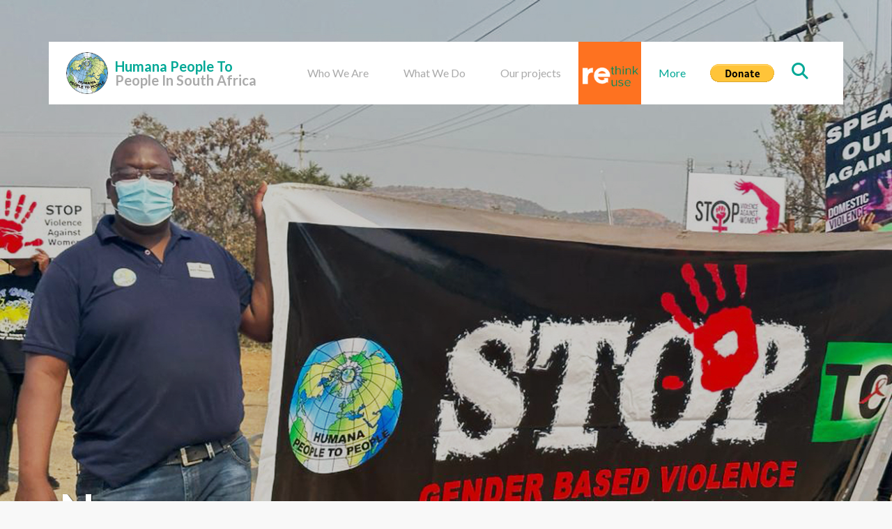

--- FILE ---
content_type: text/html; charset=utf-8
request_url: https://www.hpp-sa.org/more/news/today-as-we-commemorate-world-malaria-day-beaming-with-an-abundance-of-pride-we-share-our-impact-results-of-our-malaria-elimination-efforts-for-the-2021-22-period-our-results-goals-and-ambitions-align-with-the-global-theme-for-world-malaria-day-advance-equity-build-resilience-end-malaria
body_size: 6094
content:

<!DOCTYPE html>
<html xml:lang="en-gb" lang="en-gb" >
    <head>
        <!-- header -->
        <meta charset="utf-8">
	<meta name="description" content="Read the latest stories and news about our work across the world">
	<title>Today as we commemorate World Malaria Day, beaming with an abundance of pride, we share our impact results of our malaria elimination efforts for the 2021/22 period. </title>
<script type="application/json" class="joomla-script-options new">{"system.paths":{"root":"","rootFull":"https:\/\/www.hpp-sa.org\/","base":"","baseFull":"https:\/\/www.hpp-sa.org\/"},"csrf.token":"73498394ed31cc897684c53041f93ae4"}</script>
	<script src="/media/system/js/core.min.js?2cb912"></script>
	<script type="application/ld+json">{"@context":"https://schema.org","@graph":[{"@type":"Organization","@id":"https://www.hpp-sa.org/#/schema/Organization/base","name":"Humana People To People In South Africa","url":"https://www.hpp-sa.org/"},{"@type":"WebSite","@id":"https://www.hpp-sa.org/#/schema/WebSite/base","url":"https://www.hpp-sa.org/","name":"Humana People To People In South Africa","publisher":{"@id":"https://www.hpp-sa.org/#/schema/Organization/base"}},{"@type":"WebPage","@id":"https://www.hpp-sa.org/#/schema/WebPage/base","url":"https://www.hpp-sa.org/more/news/[base64]","name":"Today as we commemorate World Malaria Day, beaming with an abundance of pride, we share our impact results of our malaria elimination efforts for the 2021/22 period. ","description":"Read the latest stories and news about our work across the world","isPartOf":{"@id":"https://www.hpp-sa.org/#/schema/WebSite/base"},"about":{"@id":"https://www.hpp-sa.org/#/schema/Organization/base"},"inLanguage":"en-GB","breadcrumb":{"@id":"https://www.hpp-sa.org/#/schema/BreadcrumbList/113"}},{"@type":"Article","@id":"https://www.hpp-sa.org/#/schema/com_content/article/198","name":"Today as we commemorate World Malaria Day, beaming with an abundance of pride, we share our impact results of our malaria elimination efforts for the 2021/22 period. ","headline":"Today as we commemorate World Malaria Day, beaming with an abundance of pride, we share our impact results of our malaria elimination efforts for the 2021/22 period. ","inLanguage":"en-GB","thumbnailUrl":"images/news/Goodbye_Malaria.jpg","image":"images/news/Goodbyr_Malaria_Map.jpg","isPartOf":{"@id":"https://www.hpp-sa.org/#/schema/WebPage/base"}}]}</script>

        
        <meta http-equiv="X-UA-Compatible" content="IE=edge">
        <meta name="viewport" content="width=device-width, initial-scale=1.0">
        <!-- favicons -->
        <link rel="shortcut icon" href="https://www.hpp-sa.org//templates/humana/images/favicon.ico">
        <link rel="icon" href="https://www.hpp-sa.org//templates/humana/images/favicon.ico" type="image/x-icon">
        <link rel="apple-touch-icon" sizes="57x57" href="https://www.hpp-sa.org//templates/humana/images/apple-touch-icon-57x57.png">
        <link rel="apple-touch-icon" sizes="60x60" href="https://www.hpp-sa.org//templates/humana/images/apple-touch-icon-60x60.png">
        <link rel="apple-touch-icon" sizes="72x72" href="https://www.hpp-sa.org//templates/humana/images/apple-touch-icon-72x72.png">
        <link rel="apple-touch-icon" sizes="76x76" href="https://www.hpp-sa.org//templates/humana/images/apple-touch-icon-76x76.png">
        <link rel="apple-touch-icon" sizes="114x114" href="https://www.hpp-sa.org//templates/humana/images/apple-touch-icon-114x114.png">
        <link rel="apple-touch-icon" sizes="120x120" href="https://www.hpp-sa.org//templates/humana/images/apple-touch-icon-120x120.png">
        <link rel="apple-touch-icon" sizes="144x144" href="https://www.hpp-sa.org//templates/humana/images/apple-touch-icon-144x144.png">
        <link rel="apple-touch-icon" sizes="152x152" href="https://www.hpp-sa.org//templates/humana/images/apple-touch-icon-152x152.png">
        <link rel="apple-touch-icon" sizes="180x180" href="https://www.hpp-sa.org//templates/humana/images/apple-touch-icon-180x180.png">
        <!-- bootstrap css -->
        <link rel="stylesheet" href="//stackpath.bootstrapcdn.com/bootstrap/4.3.1/css/bootstrap.min.css" integrity="sha384-ggOyR0iXCbMQv3Xipma34MD+dH/1fQ784/j6cY/iJTQUOhcWr7x9JvoRxT2MZw1T" crossorigin="anonymous">
        <!-- fontawesome -->
        <script src="https://kit.fontawesome.com/0787f93c7e.js" crossorigin="anonymous"></script>
        <!-- theme -->	
        <link rel="stylesheet" href="https://www.hpp-sa.org//templates/humana/css/theme.css?v=6969e619b5505" type="text/css">
        <!-- Open graph -->
        <meta property="og:title" content="Today as we commemorate World Malaria Day, beaming with an abundance of pride, we share our impact results of our malaria elimination efforts for the 2021/22 period. ">
        <meta property="og:type" content="website">
        <meta property="og:image" content="https://www.hpp-sa.org/images/news/Goodbye_Malaria.jpg">
        <meta property="og:url" content="https://www.hpp-sa.org/more/news/[base64]">
        <meta property="og:description" content="Read the latest stories and news about our work across the world">
        <meta property="og:locale" content="en_US">
        <meta property="og:site_name" content="Humana People To People In South Africa">
        <!-- Twitter card -->
        <meta name="twitter:card" content="summary_large_image">
        <meta name="twitter:site" content="@HumanaSA">
        <meta name="twitter:creator" content="@HumanaSA">
        <meta name="twitter:title" content="Today as we commemorate World Malaria Day, beaming with an abundance of pride, we share our impact results of our malaria elimination efforts for the 2021/22 period. ">
        <meta name="twitter:description" content="Read the latest stories and news about our work across the world">
        <meta name="twitter:image" content="https://www.hpp-sa.org/images/news/Goodbye_Malaria.jpg">
        
        <!-- Google Tag Manager -->
        <script>(function(w,d,s,l,i){w[l]=w[l]||[];w[l].push({'gtm.start':
        new Date().getTime(),event:'gtm.js'});var f=d.getElementsByTagName(s)[0],
        j=d.createElement(s),dl=l!='dataLayer'?'&l='+l:'';j.async=true;j.src=
        'https://www.googletagmanager.com/gtm.js?id='+i+dl;f.parentNode.insertBefore(j,f);
        })(window,document,'script','dataLayer','GTM-PF5CN7S');</script>
        <!-- End Google Tag Manager -->
    </head>
    <body class=" bg-gray">
        
        <!-- Google Tag Manager (noscript) -->
        <noscript><iframe src="https://www.googletagmanager.com/ns.html?id=GTM-PF5CN7S"
        height="0" width="0" style="display:none;visibility:hidden"></iframe></noscript>
        <!-- End Google Tag Manager (noscript) -->
        
        <!-- navigation -->
                <div class="container-fluid" id="navigation">
            <div class="container">
                <div class="row">
                    <div class="col">
<!-- navigation -->
<nav class="navbar navbar-expand-xl" id="navcontainer">
    <a class="navbar-brand d-flex" href="https://www.hpp-sa.org/"><img src="/images/HumanaPeopleToPeople-logo-100x100.png" class="mx-auto" alt="Humana People To People In South Africa" /><span>Humana People To People In South Africa</span></a>
    <button class="navbar-toggler" type="button" data-toggle="collapse" data-target="#navbarNav" aria-controls="navbarNav" aria-expanded="false" aria-label="Toggle navigation"><i class="fas fa-bars"></i></button>
    <div class="collapse navbar-collapse" id="navbarNav">
        <ul class="navbar-nav ml-auto">
<li class="item-103 deeper parent nav-item "><a href="/who-we-are" title="Who We Are" class="nav-link dropdown-toggle">Who We Are</a><ul class="dropdown-menu"><li class="item-107"><a href="/who-we-are#about-us" class="dropdown-item icon-about">About us</a></li><li class="item-109"><a href="/who-we-are#history" class="dropdown-item icon-about-history">History</a></li><li class="item-111"><a href="/who-we-are#the-federation-humana-people-to-people" class="dropdown-item icon-about-federation lh-100">The Federation Humana People To People</a></li><li class="item-110"><a href="/who-we-are#partnership-in-development" class="dropdown-item icon-about-partners lh-100">Partnership in Development</a></li><li class="item-155"><a href="/who-we-are#financial-information" class="dropdown-item icon-about-financial lh-100">Financial Information</a></li></ul></li><li class="item-104 deeper parent nav-item "><a href="/what-we-do" class="nav-link dropdown-toggle">What We Do</a><ul class="dropdown-menu"><li class="item-125"><a href="/what-we-do#about-how-we-create-development" class="dropdown-item icon-area-information lh-100">About how we create development</a></li><li class="item-124"><a href="/what-we-do#health" class="dropdown-item icon-area-health">Health</a></li><li class="item-122"><a href="/what-we-do#education" class="dropdown-item icon-area-education">Education</a></li><li class="item-123"><a href="/what-we-do#community-development" class="dropdown-item icon-area-community-development">Community Development</a></li><li class="item-126"><a href="/what-we-do#food-security" class="dropdown-item icon-area-seedling">Food Security</a></li></ul></li><li class="item-105 deeper parent nav-item "><a href="/our-projects" class="nav-link dropdown-toggle projects">Our projects</a><ul class="dropdown-menu"><li class="item-127"><a href="/our-projects#the-project-leader-as-mainstay" class="dropdown-item lh-100">The Project Leader as mainstay</a></li><li class="item-128"><a href="/our-projects#total-control-of-the-epidemic-tce" class="dropdown-item lh-100">Total Control of the Epidemic - TCE</a></li><li class="item-129"><a href="/our-projects#hope" class="dropdown-item lh-100">HOPE</a></li><li class="item-130"><a href="/our-projects#malaria" class="dropdown-item lh-100">Malaria</a></li><li class="item-208"><a href="/our-projects#pre-schools-of-the-future" class="dropdown-item lh-100">Pre-schools of the Future</a></li><li class="item-209"><a href="/our-projects#child-aid" class="dropdown-item lh-100">Child Aid</a></li></ul></li><li class="item-269"><a href="/rethink-reuse" class="rethink">Rethink reuse</a></li><li class="item-106 active deeper parent nav-item "><a href="#" class="nav-link dropdown-toggle more">More</a><ul class="dropdown-menu"><li class="item-120 current active"><a href="/more/news" class="dropdown-item" aria-current="location">News</a></li><li class="item-131"><a href="/more/publications" class="dropdown-item">Publications</a></li><li class="item-134"><a href="/more/blog" class="dropdown-item">Blog</a></li><li class="item-132"><a href="/more/contact-us" class="dropdown-item">Contact us </a></li><li class="item-217"><a href="/more/notice-board" class="dropdown-item">Notice board</a></li></ul></li><li class="item-197"><a href="/donate" class="donate">Donate</a></li>
            <li class="nav-item search">
                <a class="nav-link" href="#"><i class="fas fa-search"></i></a>
                <div class="search-input">
                    <div class="input-group">
                        <input type="text" class="form-control" placeholder="Search" aria-label="Search" aria-describedby="search-go" name="searchword" id="searchword">
                        <div class="input-group-append">
                            <button class="btn" type="button" id="search-go"><i class="fas fa-search"></i></button>
                        </div>
                    </div>
                </div>
            </li>
                        
        </ul>
    </div>
</nav>
</div>
                </div>
            </div>
        </div>
        
        <!-- top component -->
        
        <!-- slideshow -->
                <div class="container-fluid" id="slideshow">
            <div class="row">
                
<img src="/images/slides/Slide_News_2.jpg#joomlaImage://local-images/slides/Slide_News_2.jpg?width=1307&height=980" class="img-fluid" alt="&nbsp;" />
<div class="overlay">
    <div class="container">
        <div class="overlay-inner">
            <h1>News</h1>
            <p class="lead">&nbsp;</p>
            <p>&nbsp;</p>
        </div>
    </div>
</div>
            </div>
        </div>
        
        <!-- breadcrumbs -->
                <div class="container-fluid content-row nav-content breadcrumbs" id="navarea">
            <div class="row">
                <div class="container">
                    
		
													<a href="/">Home</a>
					
											<i class="fa fa-arrow-right"></i>
																			<a href="#">More</a>
					
											<i class="fa fa-arrow-right"></i>
																			<a href="/more/news">News</a>
					
											<i class="fa fa-arrow-right"></i>
												Today as we commemorate World Malaria Day, beaming with an abundance of pride, we share our impact results of our malaria elimination efforts for the 2021/22 period. 			
                </div>
            </div>
        </div>
        
        <!-- subnavigation -->
        
        <!-- before component -->
                
        <!-- content -->
                                
<div class="container content-row content-block article" id="[base64]">
    <div class="row">
        <div class="col">
            <h2>Today as we commemorate World Malaria Day, beaming with an abundance of pride, we share our impact results of our malaria elimination efforts for the 2021/22 period. </h2>
            <p>Our results, goals and ambitions align with the global theme for world malaria day;&nbsp;<br /><strong><em>advance equity, build resilience, end malaria</em></strong></p>
<p>Just like the beat of the African drum, our malaria interventions have been&nbsp;<strong>varied and dynamic</strong>, the pumping, beating heart of the rhythm echoing the collective sound of over&nbsp;<br /><strong>3 000 boots-on-the-ground</strong>.<br /><br />As with 2020 and 2021, COVID upped the tempo, with our teams&nbsp;<strong>adapting with each step</strong>&nbsp;resulting in unprecedented strides in our fight against malaria. This achievement we share with you, our partners and friends, this is as much&nbsp;<strong>your victory</strong>&nbsp;as it is ours as together, we have achieved significant impact in the lives of many.<br /><br />Year on year we have seen the programme expand significantly, with this past year&nbsp;being no&nbsp;exception; our integrated vector management was conducted in a total of&nbsp;<strong>22 districts in 3 provinces</strong>&nbsp;in Southern Mozambique, with an additional&nbsp;<strong>8 mobile surveillance units</strong>&nbsp;positioned at eastern border regions of South Africa.</p>
<p><strong>Malaria knows no borders...</strong><br />Together with our implementing partners, Humana People to People South Africa, we operate&nbsp;<strong>eight mobile surveillance units</strong>, positioned at key border post areas and surrounding communities. The objective of these units is to&nbsp;<strong>test and treat&nbsp;</strong>all malaria cases in these vulnerable communities including the mobile migrant populations through&nbsp;<strong>active surveillance</strong>&nbsp;on the borders of Eswatini and Mozambique, ensuring the immediate treatment of positive cases thus preventing further transmission.<br /><br />Each mobile surveillance unit is made up of a team including; a nurse, an environmental health practitioner and two community health workers.<br /><img src="https://www.hpp-sa.org/images/Goodbyr_Malaria_Map.jpg" alt="Goodbyr_Malaria_Map.jpg" width="749" height="486" /><br />Due to the mobility of these units, they offer the&nbsp;<strong>unique value</strong>&nbsp;of being able to quickly adapt to&nbsp;<strong>evolving patterns</strong>&nbsp;in movement of cross-border commuters as well as providing&nbsp;<strong>access</strong>&nbsp;to rural communities that have previously experienced limited access.&nbsp; Due to the similarities between COVID-19 and malaria, the units have been able to further support the South African National Department of Health by simultaneously screening for COVID-19, further enhancing the value of the service during the pandemic.<br /><br />During the January 2020 – February 2022 period,&nbsp;<strong>209&nbsp;616 test were conducted</strong>. Positive cases were&nbsp;<strong>investigated and treated immediately</strong>&nbsp;with anti-malarial treatment. Notably,&nbsp;<strong>1 212 asymptomatic cases</strong>&nbsp;were detected. Detection of asymptomatic cases is vital in reducing the parasite reservoir; an important objective of sustainable malaria elimination. &nbsp;</p>
<p>Goodbye Malaria is ready to fight malaria smarter, we will continue to fight for what counts as our&nbsp;<strong>collective desire to eliminate malaria</strong>&nbsp;becomes a rhythm that beats within all of us.</p>         </div>
    </div>
</div>
                            
        <!-- more news/blog -->
                <div class="container content-row content-block news">
    <div class="row">
        <div class="col">
            <h2>More News</h2>
        </div>
    </div>
    <div class="row">
                <div class="col">
            <img src="/images/news/world-aids-day-2020-global-solidarity-sharing-responsibility.jpg" class="img-fluid" alt="World AIDS Day 2020: Global Solidarity, Sharing Responsibility" />            <div class="news-date">2020-11-30</div>
            <div class="news-title"><a href="/more/news/world-aids-day-2020-global-solidarity-sharing-responsibility">World AIDS Day 2020: Global Solidarity, Sharing Responsibility</a></div>
            <div class="news-intro">Every year, 1 December is World AIDS Day.</div>
        </div>
                <div class="col">
            <img src="/images/news/only-the-people-can-liberate-themselves-from-the-epidemic.jpg" class="img-fluid" alt="Only the people can liberate themselves from the epidemic" />            <div class="news-date">2018-04-20</div>
            <div class="news-title"><a href="/more/news/only-the-people-can-liberate-themselves-from-the-epidemic">Only the people can liberate themselves from the epidemic</a></div>
            <div class="news-intro">Total Control of the Epidemic, widely known as TCE, is a systematic community mobilisation drive against HIV/AIDS and TB.</div>
        </div>
                <div class="col">
            <img src="/images/news/maternal-and-child-health-program.jpg" class="img-fluid" alt="Maternal and Child Health Program" />            <div class="news-date">2017-02-26</div>
            <div class="news-title"><a href="/more/news/maternal-and-child-health-program">Maternal and Child Health Program</a></div>
            <div class="news-intro">Every year, 4,300 mothers die due to complications of pregnancy and childbirth, 20,000 babies are stillborn and another 23,000 die in their first month of life.</div>
        </div>
            </div>
</div>

        
        <!-- after component -->
                
        <!-- footer -->
        <div class="container-fluid content-row footer">
            <div class="container">
                <div class="row">
                                        
<div class="col">
    <h3>Who We Are</h3>    <ul>

<li class="item-112"><a href="/who-we-are#about-us" >About us</a></li><li class="item-113"><a href="/who-we-are#history" >History</a></li><li class="item-115"><a href="/who-we-are#the-federation-humana-people-to-people" >The Federation Humana People To People</a></li><li class="item-114"><a href="/who-we-are#partnership-in-development" >Partnership in Development</a></li><li class="item-154"><a href="/who-we-are#financial-information" >Financial Information</a></li>
    </ul>
</div>

<div class="col">
    <h3>What We Do</h3>    <ul>

<li class="item-135"><a href="/what-we-do#about-how-we-create-development" >About how we create development</a></li><li class="item-137"><a href="/what-we-do#health" >Health</a></li><li class="item-138"><a href="/what-we-do#education" >Education</a></li><li class="item-136"><a href="/what-we-do#community-development" >Community Development</a></li><li class="item-139"><a href="/what-we-do#food-security" >Food Security</a></li>
    </ul>
</div>

<div class="col bold">
        <ul>

<li class="item-141 current active"><a href="/more/news" >News</a></li><li class="item-143"><a href="/more/publications" >Publications</a></li><li class="item-142"><a href="/more/blog" >Blog</a></li><li class="item-198"><a href="/donate" >Donate</a></li><li class="item-211"><a href="/more/vacancies" >Vacancies</a></li><li class="item-144"><a href="/more/contact-us" >Contact us</a></li><li class="item-225"><a href="/paia-manual" >PAIA Manual</a></li>
    </ul>
</div>
<div class="col"  >
	<div class="social-media-icons">
	<div><a href="https://www.facebook.com/HumanaPeople" target="_blank" rel="noopener"><i class="fab fa-facebook-f"></i></a></div>
	<div><a href="https://twitter.com/humanasa" target="_blank" rel="noopener"><i class="fab fa-twitter"></i></a></div>
	<div><a href="https://za.linkedin.com/in/human-people-to-people-in-south-africa-414668109" target="_blank" rel="noopener"><i class="fab fa-linkedin-in"></i></a></div>
	<div><a href="https://www.youtube.com/channel/UC1XYGyhHjURVzHJJLvUwm4Q" target="_blank" rel="noopener"><i class="fab fa-youtube"></i></a></div>
	<div><a href="https://www.instagram.com/humana_sa" target="_blank" rel="noopener"><i class="fab fa-instagram"></i></a></div>
</div></div>

                                    </div>
            </div>
            <div class="container">
                <div class="row">
                                        <div class="col"  >
	2021 © Humana People To People In South Africa. All rights reserved.</div>
<div class="col"  >
	<a href="/privacy-policy">Privacy Policy</a></div>

                                    </div>
            </div>
        </div>
        
        <!-- bottom -->
                <div class="scroll-up"  >
	<a href="#"><i class="fa fa-chevron-up" aria-hidden="true"></i></a></div>

                
        <!-- js -->
        <script src="//ajax.googleapis.com/ajax/libs/jquery/3.4.1/jquery.min.js"></script>
        <script src="//cdnjs.cloudflare.com/ajax/libs/popper.js/1.14.7/umd/popper.min.js" integrity="sha384-UO2eT0CpHqdSJQ6hJty5KVphtPhzWj9WO1clHTMGa3JDZwrnQq4sF86dIHNDz0W1" crossorigin="anonymous"></script>
        <script src="//stackpath.bootstrapcdn.com/bootstrap/4.3.1/js/bootstrap.min.js" integrity="sha384-JjSmVgyd0p3pXB1rRibZUAYoIIy6OrQ6VrjIEaFf/nJGzIxFDsf4x0xIM+B07jRM" crossorigin="anonymous"></script>
        <script src="https://www.hpp-sa.org//templates/humana/js/theme.js"></script>
        
    </body>
</html>

--- FILE ---
content_type: text/css
request_url: https://www.hpp-sa.org//templates/humana/css/theme.css?v=6969e619b5505
body_size: 9437
content:
/* CSS Document */
@import url('https://fonts.googleapis.com/css2?family=Lato:ital,wght@0,300;0,400;0,700;1,300;1,400;1,700&display=swap');
html, body {overflow-x:hidden;}
body {font-weight:300;font-size:100%;color:#000;font-family: 'Lato', sans-serif;}
b, strong {font-weight:700;}
h1, h2, h3, h4, h5 {font-weight:700;}
a, a:hover {text-decoration:none;color:#0D67A2;}
h1 {font-size:180%}
h2 {font-size:160%}
h3 {font-size:145%}
h4 {font-size:130%}
.lh-100 {line-height:100% !important}
.pb-8 {padding-bottom:8px !important}
.bg-black {background:#000 !important;}
.bg-blue {background:#026EAF !important;}
.bg-white {background:#fff !important;}
.bg-gray {background:#f8f8f8 !important;}
.bg-map {background-color: rgb(229, 227, 223) !important;}
.bg-map .fa-3x {position:absolute;top:40%;left:48%;color:#026EAF;}
.fs-90 {font-size:90% !important;}
.fs-100 {font-size:100% !important;}
.fs-110 {font-size:110% !important;}
.fs-120 {font-size:120% !important;}
.fs-130 {font-size:130% !important;}
.fs-140 {font-size:140% !important;}
.fs-150 {font-size:150% !important;}
.fs-160 {font-size:160% !important;}
.lh-100 {line-height:100% !important;}
.text-gray {color:#bbb !important}
.img-fluid {min-width:100%;}
.m-top-75 {margin-top:75px !important;}
.m-top-25 {margin-top:25px !important;}
.blue {color:#01719F !important;}
.max-w-568 {max-width:568px !important;width:100%;}
.max-w-768 {max-width:768px !important;}
.m-0 {margin:0 !important;}
.p-0 {padding:0 !important;}
.fw-400 {font-weight:400;}
.fw-600 {font-weight:600;}
.fw-700 {font-weight:700;}
.fw-800 {font-weight:800;}
/*navigation*/
#navigation {padding-left:0;padding-right:0;z-index:3;position:relative;}
.navbar {background:#fff;width:100%;margin:0 auto;}
.navbar, .navbar a {padding:0;outline:none;}
.navbar a.nav-link, a.navbar-brand span {line-height:60px;background:none;}
.navbar {padding-top:10px;padding-bottom:10px;}
.navbar-toggler {color:#0D67A2}
a.navbar-brand img, a.navbar-brand span {float:left;}
a.navbar-brand img {max-height:40px;margin-top:auto;margin-bottom:auto}
a.navbar-brand span {color:#0D67A2;font-size:100%;float:left;margin-left:10px;text-transform:uppercase;font-weight:700;}
.navbar a {color:#aaa;font-weight:400}
.navbar-expand-xl .navbar-nav .dropdown-menu {border:0;border-radius:0;padding:0;margin:0;}
.navbar a.dropdown-item, .navbar a.dropdown-item:hover {background:none;background-size:40px;background-repeat:no-repeat;background-position:-4px 8px;font-size:90%;min-width:200px;white-space: pre-line;}
.navbar a.dropdown-item {border-bottom:1px solid #f3f3f3;padding:15px 0 15px 40px;}
.navbar a.dropdown-item.lh-100 {padding-top:3px;}
.navbar a.dropdown-item:hover {color:#0D67A2;border-color:#0D67A2}
.navbar-expand-xl .navbar-nav .nav-item.parent.active .nav-link {color:#0D67A2;}
.navbar .dropdown-toggle::after {display:none;}
/*who we are
.navbar a.dropdown-item.icon-about {background-image:url(/images/icons/gray/about_300x300.png);}
.navbar a.dropdown-item.icon-about:hover {background-image:url(/images/icons/blue/about_300x300.png);}
.navbar a.dropdown-item.icon-about-history {background-image:url(/images/icons/gray/history_300x300.png);}
.navbar a.dropdown-item.icon-about-history:hover {background-image:url(/images/icons/blue/history_300x300.png);}
.navbar a.dropdown-item.icon-about-partners {background-image:url(/images/icons/gray/partners_300x300.png);}
.navbar a.dropdown-item.icon-about-partners:hover {background-image:url(/images/icons/blue/partners_300x300.png);}
.navbar a.dropdown-item.icon-about-financial {background-image:url(/images/icons/gray/financial_300x300.png);}
.navbar a.dropdown-item.icon-about-financial:hover {background-image:url(/images/icons/blue/financial_300x300.png);}
.navbar a.dropdown-item.icon-about-frequently-asked-questions {background-image:url(/images/icons/gray/faqs_300x300.png);}
.navbar a.dropdown-item.icon-about-frequently-asked-questions:hover {background-image:url(/images/icons/blue/faqs_300x300.png);}*/
/*what we do
.navbar a.dropdown-item.icon-area-agriculture {background-image:url(/images/icons/gray/agriculture_300x300.png);}
.navbar a.dropdown-item.icon-area-agriculture:hover {background-image:url(/images/icons/blue/agriculture_300x300.png);}
.navbar a.dropdown-item.icon-area-community-development {background-image:url(/images/icons/gray/community_300x300.png);}
.navbar a.dropdown-item.icon-area-community-development:hover {background-image:url(/images/icons/blue/community_300x300.png);}
.navbar a.dropdown-item.icon-area-health {background-image:url(/images/icons/gray/health_300x300.png);}
.navbar a.dropdown-item.icon-area-health:hover {background-image:url(/images/icons/blue/health_300x300.png);}
.navbar a.dropdown-item.icon-area-education {background-image:url(/images/icons/gray/education_300x300.png);}
.navbar a.dropdown-item.icon-area-education:hover {background-image:url(/images/icons/blue/education_300x300.png);}
.navbar a.dropdown-item.icon-area-clothes {background-image:url(/images/icons/gray/clothes_300x300.png);}
.navbar a.dropdown-item.icon-area-clothes:hover {background-image:url(/images/icons/blue/clothes_300x300.png);}
.navbar a.dropdown-item.icon-area-stories {background-image:url(/images/icons/gray/stories_300x300.png);}
.navbar a.dropdown-item.icon-area-stories:hover {background-image:url(/images/icons/blue/stories_300x300.png);}*/
/*where we work*/
.navbar .location a.dropdown-item, .navbar .location a.dropdown-item:hover, .navbar .projects + .dropdown-menu a.dropdown-item, .navbar .projects + .dropdown-menu a.dropdown-item:hover {min-width:145px;}
/*.navbar a.dropdown-item.icon-location-africa {background-image:url(/images/icons/gray/africa_300x300.png);}
.navbar a.dropdown-item.icon-location-africa:hover {background-image:url(/images/icons/blue/africa_300x300.png);}
.navbar a.dropdown-item.icon-location-asia {background-image:url(/images/icons/gray/asia_300x300.png);}
.navbar a.dropdown-item.icon-location-asia:hover {background-image:url(/images/icons/blue/asia_300x300.png);}
.navbar a.dropdown-item.icon-location-europe {background-image:url(/images/icons/gray/europe_300x300.png);}
.navbar a.dropdown-item.icon-location-europe:hover {background-image:url(/images/icons/blue/europe_300x300.png);}
.navbar a.dropdown-item.icon-location-americas {background-image:url(/images/icons/gray/americas_300x300.png);}
.navbar a.dropdown-item.icon-location-americas:hover {background-image:url(/images/icons/blue/americas_300x300.png);}*/
/*more*/
.navbar .more + .dropdown-menu a.dropdown-item, .navbar .more + .dropdown-menu a.dropdown-item:hover {background:none;background-image:none;font-size:90%;min-width:145px;}
.navbar .more + .dropdown-menu a.dropdown-item, .navbar .projects + .dropdown-menu a.dropdown-item {padding:15px 0 15px 0;}
/*seaarch*/
.nav-item.search a {display:none}
.search-input input {outline:none !important;border-radius:0;display:block;}
.search-input button, .search-input button:hover {border-radius:0;border:0;background-color:#0D67A2;color:#fff;}
/*slideshow*/
#slideshow.container-fluid {overflow-x:hidden;}
#slideshow.container-fluid img {height:100%;width:100%;max-height: 1060px;max-width: 1920px;margin: 0 auto;min-height: 488px;min-width:884px;}
#slideshow {position:relative;}
#slideshow .overlay {position:absolute;/*bottom:100px;*/color:#fff;width:100%;}
#slideshow .overlay .container {position:relative;}
#slideshow .overlay .overlay-inner h1, .map.slide-map .overlay .overlay-inner h1 {font-weight:700;font-size:260%;line-height:100%;text-shadow: 1px 1px 2px #000;}
#slideshow .overlay .overlay-inner p.lead, .map.slide-map .overlay .overlay-inner p.lead {font-weight:400;font-size:140%;line-height:130%;text-shadow: 1px 1px 2px #000;}
#slideshow .overlay .overlay-inner, .map.slide-map .overlay .overlay-inner {width:90%;}
.content-row.thematic .tab-content .tab-pane .overlay, #slideshow .overlay, .content-row.video .overlay, .content-row.map.home .overlay, .map.slide-map .overlay {bottom:10%;}
/*content*/
.content-row {padding-top:75px;}
.content-row + .content-row {}
.content-row.content-block ul {list-style:none;padding:0;margin:0;margin-bottom:1rem;}
.content-row.content-block ul li {margin-left:20px;list-style:circle;}
.content-row .content-block p {font-size:120%;} /*default*/
/*infographics*/
.content-row.infographics h3 {font-weight:400;color:#ccc;margin:25px auto;font-size:110%;}
.content-row.infographics .row + .row {border-top:1px solid #f3f3f3;/*padding:35px 25px;*/} 
.content-row.infographics {padding-bottom: 25px;}
/*thematic*/
.content-row.thematic {padding:0;position:relative;z-index:0;}
.content-row.thematic .tab-content {/*background:#000;*/width:100%;height:100%;text-align:center;}
.content-row.thematic .tab-content .tab-pane img {position:relative;z-index:0;/*opacity:0.7;min-height:100%;height:100%;min-width:200%;width:100%;margin-left:-50%;*/ height:100%;width:100%;max-height: 920px;max-width: 1920px;margin: 0 auto;min-height: 488px;min-width:1018px;}
.content-row.thematic .tab-content .tab-pane .overlay {position:absolute;bottom:5%;color:#fff;width:100%;text-align:left;}
.content-row.thematic .tab-content .tab-pane .overlay .container {position:relative;}
.content-row.thematic .tab-content .tab-pane h2 {font-weight:700;font-size:180%;line-height:100%;text-shadow: 1px 1px 2px #000;}
.content-row.thematic .tab-content .tab-pane p.lead {font-weight:400;font-size:130%;line-height:130%;text-shadow: 1px 1px 2px #000;}
.content-row.thematic-tabs {padding:0;background:#fff;position:relative;z-index:1;padding-top:25px;padding-bottom:25px}
.content-row.thematic-tabs .nav-tabs, .content-row.thematic-tabs .nav-link {border:0 !important;}
.content-row.thematic-tabs .nav-item {width:20%;text-align:center;}
.content-row.thematic-tabs .nav-link {text-align:center;background:none;background-size:60px;background-repeat:no-repeat;background-position:50% 0;padding-top:70px;font-size:0;color:#000;font-weight:400}
.content-row.thematic-tabs .nav-link.active, .content-row.thematic-tabs .nav-link:hover {color:#0A5283;}
.content-row.thematic-tabs .nav-link.active {position:relative}
.content-row.thematic-tabs .nav-link span {display:none;vertical-align: .255em;content: "";border-top:0;border-right: .4em solid transparent;border-bottom: .4em solid;border-left: .4em solid transparent;color:#81DE49;font-size:400%;position:absolute;top:-50px;left:38.5%;line-height:0;}
.content-row.thematic-tabs .nav-link.active span {display:block;}
/*#thematic-1-tab {background-image:url(/images/icons/gray/agriculture_300x300.png);}
#thematic-1-tab:hover, #thematic-1-tab.active {background-image:url(/images/icons/green/agriculture_300x300.png);}
#thematic-2-tab {background-image:url(/images/icons/gray/community_300x300.png);}
#thematic-2-tab:hover, #thematic-2-tab.active {background-image:url(/images/icons/green/community_300x300.png);}
#thematic-3-tab {background-image:url(/images/icons/gray/health_300x300.png);}
#thematic-3-tab:hover, #thematic-3-tab.active {background-image:url(/images/icons/green/health_300x300.png);}
#thematic-4-tab {background-image:url(/images/icons/gray/education_300x300.png);}
#thematic-4-tab:hover, #thematic-4-tab.active {background-image:url(/images/icons/green/education_300x300.png);}
#thematic-5-tab {background-image:url(/images/icons/gray/clothes_300x300.png);}
#thematic-5-tab:hover, #thematic-5-tab.active {background-image:url(/images/icons/green/clothes_300x300.png);}*/
.thematic-tabs .nav-tabs + .row {border-top:1px solid #f3f3f3;padding:35px 25px;margin-top:25px;}
/*video*/
.content-row.video {padding:0;position:relative;z-index:0;}
.content-row.video .video-container {position:relative;padding-bottom:56.25%;padding-top:30px;height:0;overflow:hidden;width:100%;height:100%;display:none;}
.content-row.video .video-container iframe, .content-row.video .video-container object, .content-row.video .video-container embed {position:absolute;top:0;left:0;width:100%;height:100%;border:0;}
.content-row.video img {position:relative;z-index:0;height:100%;width:100%;max-height: 1080px;max-width: 1920px;margin: 0 auto;min-height: 488px;min-width:868px;}
.content-row.video .overlay {position:absolute;bottom:50%;color:#fff;width:100%;z-index:2}
.content-row.video .overlay .container {position:relative;padding-left:35px;}
.content-row.video .video-button {float:left;width:94px;}
.content-row.video button {background:#81DE49;border:0;text-align:center;color:#fff;padding:15px 35px;line-height:100%;font-size:400%;}
.content-row.video .video-info {float:left;width:auto;max-width:990px;}
.content-row.video h2 {font-weight:800;font-size:180%;line-height:100%;text-shadow: 1px 1px 2px #000;}
.content-row.video p.lead {font-weight:400;font-size:130%;line-height:130%;text-shadow: 1px 1px 2px #000;}
/*news*/
.news h2 {color:#0D67A2;font-weight:600;margin-bottom:25px;}
.news img {border-bottom:5px solid #0D67A2;margin-bottom:15px;}
.news .news-date {font-size:90%;color:#aaa;margin-bottom:15px;}
.news .news-title {font-size:140%;font-weight:600;margin-bottom:15px;overflow: hidden;text-overflow: ellipsis;display: -webkit-box;-webkit-line-clamp: 2; /* number of lines to show */-webkit-box-orient: vertical;color:#0D67A2;}
.news .news-intro {font-weight:300;margin-bottom:15px;font-size:120%;overflow: hidden;text-overflow: ellipsis;display: -webkit-box;-webkit-line-clamp: 3; /* number of lines to show */-webkit-box-orient: vertical;}
.articles-more .news-item {margin-bottom:45px;}
/*map*/
.content-row.map {position:relative;padding:0;margin-top:75px;}
.content-row.map #map {min-height:488px;width:100%;position:relative;z-index:0;/*opacity:0.7;*/}
.content-row.map .overlay {position:absolute;bottom:5%;color:#fff;width:100%;z-index:2}
.content-row.map .overlay .container {position:relative;padding-left:35px;}
.content-row.map.home .overlay h2 {font-weight:800;font-size:140%;line-height:100%;text-shadow: 1px 1px 2px #000;}
.content-row.map.home .overlay p.lead {font-weight:400;font-size:100%;line-height:130%;text-shadow: 1px 1px 2px #000;}

.content-row.map .overlay {width:82%;left:9%;}

/*nav-content*/
.content-row.nav-content {padding:0;position:relative;z-index:1;background:#0D67A2;color:#fff;padding:10px 15px;display:none;}
.content-row.nav-content ul.nav-items {list-style:none;padding:0;margin:0;}
.content-row.nav-content ul.nav-items li {padding:0;margin:0;float:left;text-align:left;}
.content-row.nav-content ul.nav-items li a {display:block;color:#fff;font-weight:500;font-size:100%;/*background:none;*/background-size:40px;background-repeat:no-repeat;background-position:0 0;padding-top:12px;width:100%;line-height:100%;height:40px;padding-left:45px;}
.content-row.nav-content ul.nav-items li a.active {position:relative;}
.content-row.nav-content ul.nav-items li a.active span {vertical-align: .255em;content: "";border-top: .3em solid;border-right: .3em solid transparent;border-bottom: 0;border-left: .3em solid transparent;color:#0D67A2;position:absolute;bottom:-28px;font-size:400%;left:2px;}
/*nav-content: overrides*/
.content-row.nav-content ul.nav-items li a.community-development.active span, .content-row.nav-content ul.nav-items li a.health.active span, .content-row.nav-content ul.nav-items li a.education.active span {/*bottom:-66px;*/}
.content-row.nav-content ul.nav-items li a.frequently-asked-questions {padding-top:5px;}
/*nav-content: who-we-are
body.who-we-are ul.nav-items li {width:20%;}*/
/*ul.nav-items li a.about-us {background-image:url(/images/icons/blue/about_wo_275x275.png);}
ul.nav-items li a.about-us:hover, ul.nav-items li a.about-us.active {background-image:url(/images/icons/white/about_bo_275x275.png);}
ul.nav-items li a.history {background-image:url(/images/icons/blue/history_wo_275x275.png);}
ul.nav-items li a.history:hover, ul.nav-items li a.history.active {background-image:url(/images/icons/white/history_bo_275x275.png);}
ul.nav-items li a.our-partners {background-image:url(/images/icons/blue/partners_wo_275x275.png);}
ul.nav-items li a.our-partners:hover, ul.nav-items li a.our-partners.active {background-image:url(/images/icons/white/partners_bo_275x275.png);}
ul.nav-items li a.financial-information {background-image:url(/images/icons/blue/financial_wo_275x275.png);}
ul.nav-items li a.financial-information:hover, ul.nav-items li a.financial-information.active {background-image:url(/images/icons/white/financial_bo_275x275.png);}
ul.nav-items li a.frequently-asked-questions {background-image:url(/images/icons/blue/faqs_wo_275x275.png);}
ul.nav-items li a.frequently-asked-questions:hover, ul.nav-items li a.frequently-asked-questions.active {background-image:url(/images/icons/white/faqs_bo_275x275.png);}*/
/*nav-content: what-we-do
body.what-we-do .content-row.nav-content ul.nav-items li {width:auto;margin-right:5%}
ul.nav-items li a.agriculture {background-image:url(/images/icons/blue/agriculture_wo_275x275.png);}
ul.nav-items li a.agriculture:hover, ul.nav-items li a.agriculture.active {background-image:url(/images/icons/white/agriculture_bo_275x275.png);}
ul.nav-items li a.community-development {background-image:url(/images/icons/blue/community_wo_275x275.png);}
ul.nav-items li a.community-development:hover, ul.nav-items li a.community-development.active {background-image:url(/images/icons/white/community_bo_275x275.png);}
ul.nav-items li a.health {background-image:url(/images/icons/blue/health_wo_275x275.png);}
ul.nav-items li a.health:hover, ul.nav-items li a.health.active {background-image:url(/images/icons/white/health_bo_275x275.png);}
ul.nav-items li a.education {background-image:url(/images/icons/blue/education_wo_275x275.png);}
ul.nav-items li a.education:hover, ul.nav-items li a.education.active {background-image:url(/images/icons/white/education_bo_275x275.png);}
ul.nav-items li a.clothes {background-image:url(/images/icons/blue/clothes_wo_275x275.png);}
ul.nav-items li a.clothes:hover, ul.nav-items li a.clothes.active {background-image:url(/images/icons/white/clothes_bo_275x275.png);}*/
/*nav-content: where-we-work*/
/*body.where-we-work ul.nav-items li {width:25%;}
ul.nav-items li a.africa {background-image:url(/images/icons/blue/africa_wo_275x275.png);}
ul.nav-items li a.africa:hover, ul.nav-items li a.africa.active {background-image:url(/images/icons/white/africa_bo_275x275.png);}
ul.nav-items li a.americas {background-image:url(/images/icons/blue/americas_wo_275x275.png);}
ul.nav-items li a.americas:hover, ul.nav-items li a.americas.active {background-image:url(/images/icons/white/americas_bo_275x275.png);}
ul.nav-items li a.asia {background-image:url(/images/icons/blue/asia_wo_275x275.png);}
ul.nav-items li a.asia:hover, ul.nav-items li a.asia.active {background-image:url(/images/icons/white/asia_bo_275x275.png);}
ul.nav-items li a.europe {background-image:url(/images/icons/blue/europe_wo_275x275.png);}
ul.nav-items li a.europe:hover, ul.nav-items li a.europe.active {background-image:url(/images/icons/white/europe_bo_275x275.png);}*/
/*read more*/
.content-row .btn.read-more {background:#81DE49;color:#fff;border-radius:0;border:0;text-transform:uppercase;padding:10px 25px}
.more-hidden {display:none;margin-top:45px;}
p + p.lead {margin-top:45px;}
/*brands*/
.brands {padding:15px 15px;position:relative;z-index:0;background:#0D67A2;color:#fff;display:block;margin-top:0;margin-bottom:0}
.brands .container div {float:left;width:25%;text-align:left;font-size:150%;font-weight:600;line-height:48px;}
.brands .container div:first-child {text-align:left;float:left;width:100%;}
.brands .container div:last-child {/*text-align:right;*/}
.brands .container div img {min-width:auto;max-height:48px !important;}
/*footer*/
.content-row.footer {padding-top:75px;padding-bottom:75px;font-size:90%;background:#fff;border-top: 1px solid #e8e8e8;}
.content-row.footer h3, .content-row.footer a, .content-row.footer ul, .content-row.footer ul li {padding:0;margin:0;line-height:100%;}
.content-row.footer ul, .content-row.footer ul li {list-style: none;padding:0;margin:0;}
.content-row.footer ul li + li, .content-row.footer h3 + ul {margin-top:10px;}
.content-row.footer ul li a, .content-row.footer ul li a:hover {color:#0D67A2;}
.content-row.footer h3, .content-row.footer ul.bold li a {font-size:100%;font-weight:600;color:#0D67A2;}
.content-row.footer .newsletter, .content-row.footer .social-media-icons {float:left; width:100%;}
.content-row.footer .social-media-icons div {width:20%;float:left;text-align:center;}
.content-row.footer .social-media-icons a {font-size: 150%;background: #0D67A2;color: #fff;width: 40px;height: 40px;line-height: 40px;float: left;text-align: center;border-radius: 50%;}
.content-row.footer .social-media-icons a:hover {background: #81DE49;}
.content-row.footer .newsletter {margin-top:35px;}
.content-row.footer h2 {padding:0;margin:0;line-height:100%;color:#0D67A2;font-size:140%;font-weight:800;margin-bottom:15px;}
.content-row.footer .newsletter button {background:#81DE49;color:#fff;border-radius:0;border:0;text-transform:uppercase}
.content-row.footer .newsletter input {border-radius:0;background: #f3f3f3;margin-right: 10px;}
.content-row.footer .container + .container {margin-top:45px;color:#aaa}
.content-row.footer .container + .container a, .content-row.footer .container + .container a:hover {color:#aaa;}
/*buttons*/
.btn-primary, .btn-primary:hover {background:#81DE49;padding:10px 25px;border-radius:0;border:0;text-transform:uppercase}
/*content-block*/
.content-block {padding:50px 15px;position:relative;z-index:0;background:#fff;color:#000;display:block;margin-top:75px;}
.content-block h2 {color:#01719F;font-size: 200%;border-bottom: 1px solid #e8e8e8;padding-bottom: 10px;margin-bottom:15px;}
.content-block .lead {color:#01719F;font-size:130%;}
.content-block .lead b, .content-block  .lead strong {font-weight:600;}
.content-block .lead.image-title {color:#01719F;font-size:130%;padding-bottom:10px;margin-bottom:15px;border-bottom:1px solid #e8e8e8}
.content-block h3 {color:#01719F;font-size: 140%;}
.content-block + .footer {margin-top:75px;}
/*our partners*/
#our-partners .logos .col {min-width:33.33%;max-width:33.33%;float:left;min-height:150px;display:flex;align-items: center;}
#our-partners .logos .col img {max-width:100px;max-height:100px;margin-left:auto;margin-right:auto;}
/*slideshow*/
.carousel-control-prev .carousel-control-prev-icon, .carousel-control-next .carousel-control-next-icon {background-color:#0D67A2;color:#fff;border-radius:50%;padding:25px;background-size:50%;}
/*blog/news/stories*/
.articles-more {margin-top:90px;}
.articles-more + .articles-more {margin-top:45px;}
.articles-lead p.lead {font-size:140%;}
.articles-lead p {font-size:120%;}
.articles-more img {border-bottom:5px solid #0D67A2;margin-bottom:15px;}
.articles-more .article-date {font-size:100%;color:#aaa;margin-bottom:15px;}
.articles-more .article-title {font-size:140%;font-weight:600;margin-bottom:15px;overflow: hidden;text-overflow: ellipsis;display: -webkit-box;-webkit-line-clamp: 2; /* number of lines to show */-webkit-box-orient: vertical;color:#0D67A2;}
.articles-more .article-intro {font-weight:300;margin-bottom:15px;font-size:120%;overflow: hidden;text-overflow: ellipsis;display: -webkit-box;-webkit-line-clamp: 3; /* number of lines to show */-webkit-box-orient: vertical;}
.articles-lead {margin-top:25px}
.sidebar.blog-nav ul {list-style:none;padding:0;margin:0;}
.sidebar.blog-nav ul .article-date {font-size:90%;color:#aaa;margin-bottom:0;}
.sidebar.blog-nav ul .article-title {font-size:110%;font-weight:600;margin-bottom:0;overflow: hidden;text-overflow: ellipsis;display: -webkit-box;-webkit-line-clamp: 2; /* number of lines to show */-webkit-box-orient: vertical;color:#0D67A2;}
.sidebar.blog-nav ul .article-intro {font-weight:300;margin-bottom:15px;font-size:100%;overflow: hidden;text-overflow: ellipsis;display: -webkit-box;-webkit-line-clamp: 3; /* number of lines to show */-webkit-box-orient: vertical;}
.sidebar.blog-nav ul li + li {padding-top:15px;border-top:1px solid #e8e8e8;}
.sidebar.blog-nav ul li:first-child {margin-top: 25px;}
.sidebar.blog-nav ul li {list-style:none;margin:0;}
.breadcrumbs a {color:#fff;}
.breadcrumbs i {margin-left:7px;margin-right:7px;}

/*publications*/
table.publication {width:200px;margin:0 auto 45px auto;}
table.publication img.img-fluid {min-width:auto;max-width:200px;}

@media (max-width:320px) {
    a.navbar-brand span {font-size:12px;/*font-weight:600;*/}
    #slideshow .overlay .overlay-inner h1, .map.slide-map .overlay .overlay-inner h1 {font-weight:800;font-size:240%;line-height:100%;}
    #slideshow .overlay .overlay-inner p.lead, .map.slide-map .overlay .overlay-inner p.lead {font-weight:400;font-size:130%;line-height:130%}
    .content-row.thematic .tab-content .tab-pane img {margin-left:-50%;}
    #slideshow.container-fluid img {margin-left:-50%;}
    .content-row.video img {margin-left:-50%;}
}
@media (min-width:321px) and (max-width:374px) {
    a.navbar-brand span {font-size:14px;/*font-weight:600;*/}
    #slideshow .overlay .overlay-inner h1, .map.slide-map .overlay .overlay-inner h1 {font-weight:800;font-size:260%;line-height:100%;}
    #slideshow .overlay .overlay-inner p.lead, .map.slide-map .overlay .overlay-inner p.lead {font-weight:400;font-size:140%;line-height:130%}
    .content-row.thematic .tab-content .tab-pane h2 {font-size:200%;}
    .content-row.video h2 {font-size:160%;}
    .content-row.thematic .tab-content .tab-pane img {margin-left:-45%;}
    #slideshow.container-fluid img {margin-left:-45%;}
    .content-row.video img {margin-left:-45%;}
}
@media (max-width:374px) {
    body.what-we-do .content-row.nav-content ul.nav-items li {margin-right:4%;}
}
@media (min-width:375px) and (max-width:413px) {
    a.navbar-brand span {font-size:15px;/*font-weight:600;*/}
    #slideshow .overlay .overlay-inner h1, .map.slide-map .overlay .overlay-inner h1 {font-weight:800;font-size:275%;line-height:100%;}
    #slideshow .overlay .overlay-inner p.lead, .map.slide-map .overlay .overlay-inner p.lead {font-weight:400;font-size:150%;line-height:130%}
    .content-row.thematic .tab-content .tab-pane h2 {font-size:220%;}
    .content-row.video h2 {font-size:160%;}
    .content-row.thematic .tab-content .tab-pane img {margin-left:-35%;}
    #slideshow.container-fluid img {margin-left:-35%;}
    .content-row.video img {margin-left:-35%;}
}
@media (min-width:414px) and (max-width:567px) {
    a.navbar-brand span {font-size:90%;/*font-weight:600;*/}
    #slideshow .overlay .overlay-inner h1, .map.slide-map .overlay .overlay-inner h1 {font-weight:800;font-size:280%;line-height:100%;}
    #slideshow .overlay .overlay-inner p.lead, .map.slide-map .overlay .overlay-inner p.lead {font-weight:400;font-size:160%;line-height:130%}
    .content-row.thematic .tab-content .tab-pane h2 {font-size:230%;}
    .content-row.video h2 {font-size:170%;}
    .content-row.thematic .tab-content .tab-pane img {margin-left:-25%;}
    #slideshow.container-fluid img {margin-left:-25%;}
    .content-row.video img {margin-left:-25%;}
}
@media (min-width:480px) {
    table.publication {width:200px;float:left;margin:15px 15px 45px 15px;min-height:360px;}
}
@media (min-width:568px) {
    /*.content-row.infographics .col.graphic {max-width:33.33%;}*/
    .content-row.infographics .col.graphic h3 {font-size:110%;}
    .content-row.infographics .col.graphic img {max-width:90%;}
   a.navbar-brand span {font-size:100%;font-weight:800;}
    #slideshow .overlay .overlay-inner h1, .map.slide-map .overlay .overlay-inner h1 {font-weight:800;font-size:300%;line-height:100%;}
    #slideshow .overlay .overlay-inner p.lead, .map.slide-map .overlay .overlay-inner p.lead {font-weight:400;font-size:160%;line-height:130%}
    .content-row.thematic .tab-content .tab-pane h2 {font-size:240%;}
    .content-row.video h2 {font-size:170%;}
}
@media (max-width:567px) {
    /*.content-row.infographics .col.graphic {max-width:33.33%;}*/
    .content-row.infographics .col.graphic h3 {font-size:90%;}
    .content-row.infographics .col.graphic img {max-width:90%;}
}
@media (min-width:568px) and (max-width:767px) {
    .content-row.thematic .tab-content .tab-pane img {margin-left:-15%;}
    #slideshow.container-fluid img {margin-left:-15%;}
    .content-row.video img {margin-left:-15%;}
}
@media (min-width:768px) {
    #slideshow .overlay .overlay-inner h1, .map.slide-map .overlay .overlay-inner h1 {font-size:380%;}
    #slideshow .overlay .overlay-inner p.lead, .map.slide-map .overlay .overlay-inner p.lead {font-size:160%;}
    #slideshow .overlay .overlay-inner, .map.slide-map .overlay .overlay-inner {width:80%;}
    #slideshow .overlay .overlay-inner h1, .map.slide-map .overlay .overlay-inner h1 {font-weight:800;font-size:360%;line-height:100%;}
    #slideshow .overlay .overlay-inner p.lead, .map.slide-map .overlay .overlay-inner p.lead {font-weight:400;font-size:160%;line-height:130%}
    .content-row.thematic .tab-content .tab-pane h2 {font-size:240%;}
    .content-row.video h2 {font-size:180%;}
    .content-row.map .overlay {width:30%;left:12%;}
    .content-row.map.slide-map .overlay .overlay-inner {width: 100%;}
}

@media (min-width:992px) and  (max-width:1023px) {
    #slideshow .overlay .overlay-inner, .map.slide-map .overlay .overlay-inner {width:70%;}
    .content-row.thematic .tab-content .tab-pane .overlay .overlay-inner {width:80%;}
}
@media (max-width:1023px) {
    .news .col, .footer .col {min-width:100%;}
    .news .col + .col {margin-top:35px;}
    .news img, .news .news-date, .news .news-title, .news .news-intro {margin-bottom:5px;}
    .footer .col + .col {margin-top:25px;}
    a.navbar-brand span {color:#0D67A2;float:left;margin-left:10px;text-transform:uppercase;}
    #navigation {background:#fff;}
    body.what-we-do ul.nav-items li {width:25%;margin-right:0;}
}
@media (min-width:1024px) {
    /*slideshow*/
    #slideshow.container-fluid {z-index:0;top:0;}
    #slideshow .overlay .overlay-inner, .map.slide-map .overlay .overlay-inner {width:70%;}
    #slideshow .overlay .overlay-inner h1, .map.slide-map .overlay .overlay-inner h1 {font-size:420%;}
    #slideshow .overlay .overlay-inner p.lead, .map.slide-map .overlay .overlay-inner p.lead {font-size:160%;}
    /*infographics*/
    .content-row.infographics .col.graphic h3 {font-size:160%;}
    .content-row.infographics .col.graphic img {max-width:200px;}
    /*thematic*/
    .content-row.thematic .tab-content .tab-pane .overlay .overlay-inner {width:70%;}
    .content-row.thematic .tab-content .tab-pane h2 {font-size:270%;font-weight:800;}
    .content-row.thematic .tab-content .tab-pane p.lead {font-size:130%;}
    .content-row.thematic-tabs .nav-link {font-size:100%;}
    /*video*/
    .content-row.video img {height:100%;width:100%;min-width:auto;margin-left:auto;}
    .content-row.video h2 {font-size:190%;font-weight:800;}
    .content-row.video .video-info {padding-left:15px;}
    /*map*/
    .content-row.map #map {min-height:700px;}
    .content-row.map .overlay .overlay-inner {width:100%;}
    .content-row.map.home .overlay h2 {font-size:250%;font-weight:800;}
    .content-row.map.home .overlay p.lead {font-size:130%;}
    .content-row.map.slide-map .overlay .overlay-inner {width: 100%;}
    /*footer*/
    .content-row.footer .container .col:last-child {min-width:35%;}
    .content-row.footer h2 {font-size:200%;}
    .content-row.footer .container + .container .col:last-child {max-width:35%;}
    /*brands*/
    .brands .container div {width:17%;text-align:center;}
    .brands .container div:first-child {width:30%;}
    .brands .container div:last-child {text-align:right;}
    /*area navigation*/
    .content-block {padding:50px 90px;}
    /*our partners*/
    #our-partners .logos .col {min-height:200px;}
    #our-partners .logos .col img {max-width:150px;max-height:150px;}
    
}
@media (min-width:1200px) {
    /*navigation*/
    #navigation {position:absolute;top:60px;z-index:2;padding-left:0;padding-right:0;}
    #navigation.navfix {top:0;}
    #navigation .container {padding-left:0;padding-right:0;}
    .navbar, .navbar a {padding:0;}
    .navbar a.nav-link, a.navbar-brand span {line-height:90px;}
    a.navbar-brand span {font-size:100%;}
    .navbar {padding-left:25px;padding-right:25px;max-width:1140px;}
    a.navbar-brand img {max-height:50px;}
    .navbar a .fa-search {font-size:150%;color:#0D67A2;}
    .navbar-expand-xl .navbar-nav .nav-link {padding-left:25px;padding-right:25px;}
    .navbar-expand-xl .navbar-nav .nav-item:hover .nav-link, .navbar-expand-xl .navbar-nav .nav-item:hover .nav-link .fa-search {background-color:#0D67A2;color:#fff;}
    .navbar-expand-xl .navbar-nav .nav-item.parent.active:hover .nav-link {color:#fff;}
    .dropdown-toggle {position:relative;z-index:1}
    .dropdown-menu::after {vertical-align: .255em;content: "";border-top: .3em solid;border-right: .3em solid transparent;border-bottom: 0;border-left: .3em solid transparent;color:#0D67A2;position:absolute;top:0;font-size:400%;left:10%;}
    ul.navbar-nav ul.dropdown-menu li {max-width:200px;}
    .navbar-expand-xl .navbar-nav .dropdown-menu {left:auto;z-index:0;margin-top:-1px;padding:25px;}
    .navbar-expand-xl .navbar-nav .item-106 .dropdown-menu {left:68.8%;}
    .navbar-expand-xl .navbar-nav .nav-item .dropdown-menu {-webkit-column-count: 2;-moz-column-count: 2;column-count: 2}
    .navbar-expand-xl .navbar-nav .nav-item .dropdown-menu a {break-inside: avoid-column;}
    .navfix {position: fixed;top: 0;}
    #navarea.navfix {position: fixed;top: 90px;}
    .navbar-nav .item-104 .dropdown-menu, .navbar-nav .item-105 .dropdown-menu, .navbar-nav .item-106 .dropdown-menu, .navbar-nav .item-208 .dropdown-menu {right:auto;}
    /*.navbar .item-105 .dropdown-menu::after {left:20%;}*/
    .navbar .item-106 .dropdown-menu::after {left:25.5%;}
    /*.navbar .item-208 .dropdown-menu::after {left:45%;}
    /*seaarch*/
    .nav-item.search a {display:block;}
    .search-input {display:none;position:absolute;top:0;right:0;width:70%;background:#fff;z-index:9;line-height:90px;padding:26px 25px;}
    #slideshow .overlay .overlay-inner, .map.slide-map .overlay .overlay-inner {width:60%;}
    body.plain .content-block.article, body.notice-board .content-block {margin-top:220px !important;}
    .content-row.nav-content {display:block}
}
@media (max-width:1199px) {
    #navigation.container-fluid {background:#fff;}
    #navigation .navbar-nav {height:100vh}
    #navigation .navbar-nav li.parent.nav-item a.nav-link.dropdown-toggle {line-height:50px;}
    #navigation .navbar-nav li.parent.nav-item .nav-link {}
    #navigation .navbar-nav .nav-item.search {margin-top:35px;margin-bottom:25px;}
    #navigation .navbar-nav li.parent.nav-item a span {float:right;margin-right: 17px;}
    #navigation .navbar-nav li.parent.nav-item a span:after {content: "\f0d7";font-family: "Font Awesome 5 Free";font-weight: 900;}
    #navigation .navbar-nav li.parent.nav-item a span.active:after {content: "\f0d8";}
    #navigation .navbar-nav li.parent.nav-item ul.dropdown-menu {display:none;margin-bottom:45px;}
    #navigation .navbar-nav li.parent.nav-item ul.dropdown-menu.active {display:block;}
    .content-row.nav-content ul.nav-items li a {font-size:0;background-position:50% 0;}
    .brands .container div {font-size:120%;line-height:100%;height:48px;display:flex;align-items:center;}
    /*changes to accommodate thematic slide*/
    .thematic-tabs .nav-tabs {display:none;}
    .thematic-tabs .nav-tabs + .row {border-top:0;padding:35px 25px;margin-top:0;}
    /*changes to slide & thematic on mobile: gradient*/
    #slideshow.container-fluid, .content-row.thematic .tab-content {background:#000;}
    #slideshow.container-fluid img, .content-row.thematic .tab-content .tab-pane img {height:none !important;width:none !important;min-height:none !important;min-width:none !important;max-height:none !important;max-width:none !important;-webkit-mask-image:-webkit-gradient(linear, left top, left bottom, from(rgba(0,0,0,1)), to(rgba(0,0,0,0.7)));mask-image: linear-gradient(to top, rgba(0,0,0,1), rgba(0,0,0,0.7));}
    .content-row.video .overlay {bottom:40%;}
}
.bold * {font-weight:600}

/*map*/
/*.gm-style-iw {overflow-y: auto !important;overflow-x: hidden !important;}
.gm-style-iw > div {overflow: visible !important;   }
.infoWindow {overflow: hidden !important;margin: 0;padding-right: 20px;line-height: 34px;padding: 15px;background: rgb(255,255,255, 0.9);border-radius:4px;font-weight: 300;font-size: 90%;}
.infoWindow h4 + div {margin-top:5px;}
.infoWindow h4 {font-weight:400;}
.infoWindow p {margin:0;}
.infoWindow ul {list-style: square;margin: 0;padding: 0;padding-left: 15px;}
.infoWindow ul li {margin:0;pading:0;line-height:120%;}
.infoWindow ul li + li {margin-top:7px;}
.gm-style .gm-style-iw-c {transform:none;background-color:transparent;box-shadow:none;padding:0;border-radius:0;padding-left:25px;height:auto;top:11px;left:-11px;}
.gm-style .gm-style-iw-t::after {content:none;}
#map img {cursor:pointer !important;}
#map img[src*='kml'] {opacity:0.4;}
#map div[style*='font-weight: 500; font-size: medium; margin-bottom: 0em'] {display:none;}*/

.gm-style-iw-chr {position:absolute;top:3px;right:3px;}
.gm-style-iw-chr button {width:20px !important;height:20px !important;background-color:#fff}
.gm-style-iw-chr button span {width:20px !important;height:20px !important;margin:0 !important}
.infoWindow {padding-top:10px}


.scroll-up {position: fixed;z-index:3;bottom: 25px;right: 25px;display:none;}
.scroll-up a {font-size: 150%;background: #0D67A2;padding: 0 10px;color: #fff;border-radius: 50%;line-height: 40px;float: left;}
#africa.content-block p.lead b:after, #americas.content-block p.lead b:after, #asia.content-block p.lead b:after, #europe.content-block p.lead b:after {content: "\f0d7";font-family: "Font Awesome 5 Free";font-weight: 900;margin-left:10px;}
#africa.content-block p.lead.active b:after, #americas.content-block p.lead.active b:after, #asia.content-block p.lead.active b:after,  #europe.content-block p.lead.active b:after {content: "\f0d8";}
#africa.content-block p.lead b span, #americas.content-block p.lead b span, #asia.content-block p.lead b span, #europe.content-block p.lead b span {color:#999;}
#africa.content-block p.lead.active b span, #americas.content-block p.lead.active b span, #asia.content-block p.lead.active b span, #europe.content-block p.lead.active b span {color:#0D67A2;}
/*internet explorer fix*/
a.navbar-brand img {flex-shrink: 0;align-self: flex-start;}
#open-on-load.modal.fade {z-index:99999;top:20%;}
#open-on-load.modal.fade button.close {position:absolute; right:-5px;top:-5px;padding:5px 10px;z-index:999999;color:#000;font-weight:800;}
#open-on-load.modal.fade .modal-content {background:transparent;border-radius:0;border:0;}
#open-on-load.modal.fade .modal-body {padding:0;}
#open-on-load.modal img {opacity:0.75}
/*Additions*/
#africa.content-block p.lead, #americas.content-block p.lead, #asia.content-block p.lead, #europe.content-block p.lead {cursor:pointer;}
/*collapse*/
table.collapse-container .collapse-button {color: #01719F !important;font-size: 130%;font-weight: 600;cursor:pointer;padding-left:0;}
table.collapse-container .collapse-button:after {content: "\f0d7";font-family: "Font Awesome 5 Free";font-weight: 900;margin-left: 10px;}
table.collapse-container span.collapse-button-description {color: #999;}
table.collapse-container .collapse-content {display:none;margin-bottom:45px;}  
table.collapse-container.active {display:block;}
table.collapse-container.active .collapse-button:after {content: "\f0d8";}
table.collapse-container.active .collapse-button span.collapse-button-description {color: #01719F;}
table.collapse-container.active .collapse-content {display:block;} 

/*read more*/
table.read-more-container {margin-top:45px;margin-bottom:45px;}
table.read-more-container .read-more-content {display:none;}
table.read-more-container .read-more-button {background:#81DE49;color:#fff !important;border-radius:0;border:0;text-transform:uppercase;padding:10px 25px;cursor:pointer;}
table.read-more-container.active .read-more-button {display:none;}  
table.read-more-container.active .read-more-content {display:block;}  

.pagination {width:100%;float:left;}
.pagination ul {list-style:none !important;margin:0;padding:0;}
.pagination ul li {float:left;width:auto;margin:0;padding:0;list-style:none !important;}
.pagination ul li + li {margin-left:0 !important;}
.pagination ul li.pagination-start, .pagination ul li.pagination-end, .pagination ul li.pagination-prev span.pagenav, .pagination ul li.pagination-next span.pagenav {display:none;}
.pagination ul li.pagination-start + li {margin-left:0;}
.pagination ul li a, .pagination ul li a:hover {color:#00a896}
.pagination ul li.active .page-link {background-color:#00a896;border-color:#00a896}


body.podcast iframe {min-width: 100%;height: 30px;}



/*HPP-SA overrides*/
.navbar-brand {white-space:normal;}
a.navbar-brand span {width: 100%;line-height: 100%;text-transform:none;color:#aaa;}
a.navbar-brand span:first-line {color:#00a896;}
a, a:hover {color:#00a896;}
.text-theme {color:#00a896 !important;}
.red {color:#00a896 !important;}
@media (min-width:1200px) {
    a.navbar-brand img {max-height:60px;}
}
.navbar-toggler {color:#00a896}
.navbar a.dropdown-item:hover {color:#00a896;border-color:#00a896}
.navbar-expand-xl .navbar-nav .nav-item.parent.active .nav-link {color:#00a896;}
.search-input button, .search-input button:hover {background-color:#00a896;}
.news h2 {color:#00a896;}
.news img {border-bottom:5px solid #00a896;}
.news .news-title, .news .news-title a {color:#54595F;}
.content-row.nav-content {background:#00a896;}
.content-row.nav-content ul.nav-items li a.active span {color:#00a896;}
.brands {background:#00a896;}
.content-row.footer ul li a {color:#54595F;}
.content-row.footer h3, .content-row.footer .bold a, .content-row.footer ul li a:hover {color:#00a896;}
.content-row.footer .social-media-icons a {background: #00a896;}
.content-row.footer .social-media-icons a:hover {background: #00a896;}
.content-row.footer h2 {color:#00a896;}
.carousel-control-prev .carousel-control-prev-icon, .carousel-control-next .carousel-control-next-icon {background-color:#00a896;}
.articles-more img {border-bottom:5px solid #00a896;}
.articles-more .article-title, .articles-more .article-title a {color:#54595F;}
.sidebar.blog-nav ul .article-title, .sidebar.blog-nav ul .article-title a {color:#54595F;}
.scroll-up a {font-size: 150%;background: #00a896;}
#africa.content-block p.lead.active b span, #americas.content-block p.lead.active b span, #asia.content-block p.lead.active b span, #europe.content-block p.lead.active b span {color:#00a896;}
.content-block h2 {color:#00a896;}
.content-block .lead {color:#54595F;}
.content-block .lead.image-title {color:#00a896;}
.content-block h3 {color:#00a896;}
table.collapse-container .collapse-button {color: #000 !important;}
table.collapse-container.active .collapse-button span.collapse-button-description {color: #00a896;}
.publication a {color:#54595F;}
.content-row.thematic-tabs .nav-link.active, .content-row.thematic-tabs .nav-link:hover {color:#00a896;}
.content-row.thematic-tabs .nav-link span {color:#00a896;}
.content-row.video button {background:#00a896;}
.content-row .btn.read-more {background:#00a896;}
.content-row.footer .newsletter button {background:#00a896;}
.btn-primary, .btn-primary:hover {background:#00a896;}
table.read-more-container .read-more-button {background:#00a896;}
/*languages*/
.mod-languages.language {position: absolute;z-index:2;left:50%;top:21px;margin:0;padding:0;line-height:100%;}
.mod-languages.language ul, .mod-languages.language ul li, .mod-languages.language ul li a, .mod-languages.language ul li a img {line-height:100%;margin:0;padding:0;}
.mod-languages.language ul li.lang-active {display:none;}
/*map*/
.bg-map {background-color: rgb(229, 227, 223) !important;}
.bg-map .fa-3x {position:absolute;top:40%;left:48%;color:#00a896;}

.content-row.infographics .row  {padding:25px;} 
.content-row.infographics .row + .row {border-top:1px solid #f3f3f3;} 
.infographics .graphic-img {max-width:60px;margin: 0 auto;background: #00a896;padding:0;border-radius: 50%;}
.infographics .graphic-img i {font-size:160%;line-height:60px;color:#fff;}
.content-row.infographics .col.graphic h3 {margin: 15px auto 0 auto;color: #00a896;font-size:120%;font-family: "Poppins",sans-serif;}
.content-row.infographics .col.graphic p {font-weight: 400;color: #aaa;margin:7px 0;line-height:100%;font-size:100%;}


body.home .content-row.footer {margin-top:75px;}

/*thematic*/
.content-row.thematic {margin-top:45px;}
.content-row.thematic-tabs .nav-link {padding-top:60px;position:relative;}
.content-row.thematic-tabs .nav-link::before {font-family: "Font Awesome 5 Free";font-weight: 900;position: absolute;top: 0;left: 39%;font-size: 140%;color: #fff;background: #ccc;padding: 7px;border-radius: 50%;width: 47px;text-align: center;}
.content-row.thematic-tabs .nav-link.active::before, .content-row.thematic-tabs .nav-link:hover::before {background: #00a896;}
#thematic-5-tab::before {content: "\f4d8"}
#thematic-4-tab::before {content: "\f501"}
#thematic-3-tab::before {content: "\f469";}
#thematic-2-tab::before {content: "\f4c4"}

/*icons*/
.icon-about::before {content: "\f19c"}
.icon-about-mission::before {content: "\f140"}
.icon-about-federation::before {content: "\f57c";}
.icon-about-partners::before {content: "\f2b5"}
.icon-about-financial::before {content: "\f4d3"}
.icon-about-accountability::before {content: "\f559";}
.icon-about-frequently-asked-questions::before {content: "\f059";}
.icon-about-history::before {content: "\f1da"}
.icon-area-how::before {content: "\f058"}
.icon-area-education::before {content: "\f501"}
.icon-area-health::before {content: "\f469"}
.icon-area-agriculture::before {content: "\f722"}
.icon-area-humanitarian::before {content: "\f4c4"}
.icon-area-clothes::before {content: "\f553"}
.icon-area-stories::before {content: "\f02d"}
.icon-area-seedling::before {content: "\f4d8"}
.icon-area-community-development::before {content: "\f0c0"}
.icon-area-information::before {content: "\f05a"}



/*top menu*/
.navbar a.dropdown-item {position:relative;}
.navbar a.dropdown-item::before {font-family: "Font Awesome 5 Free";font-weight: 900;position: absolute;left: 5px;font-size:150%;color: #ccc;top: 11px;}
.navbar a.dropdown-item.active, .navbar a.dropdown-item.active::before, .navbar a.dropdown-item:hover::before {color: #00a896;}
/*.navbar a.dropdown-item.icon-about-federation::before, .navbar a.dropdown-item.icon-about-accountability::before, .navbar a.dropdown-item.icon-about-frequently-asked-questions::before {top: 16px;padding-top: 7px;}*/

/*navarea*/
#navarea.content-row.nav-content ul.nav-items {min-height:40px;padding-top: 12px;}
#navarea.content-row.nav-content ul.nav-items li a {padding-top:0;position:relative;height:auto;padding-left:35px;}
/*who we are*/
body.who-we-are ul.nav-items li {width:20%;}
body.who-we-are ul.nav-items li a {line-height:100%;color: #fff;}
body.who-we-are ul.nav-items li a::before {font-family: "Font Awesome 5 Free";font-weight: 900;position: absolute;left: 5px;font-size:130%;}
body.who-we-are #navarea.content-row.nav-content ul.nav-items li a.icon-about-partners {padding-left:40px;}
/*what we do*/
body.what-we-do #navarea {}
body.what-we-do ul.nav-items li {width:25%;}
body.what-we-do ul.nav-items li a {line-height:100%;}
body.what-we-do ul.nav-items li a::before {font-family: "Font Awesome 5 Free";font-weight: 900;position: absolute;left: 5px;font-size:130%;color: #fff;}
/*body.what-we-do ul.nav-items li.item-254 {width:14.6%;}
body.what-we-do ul.nav-items li.item-257 {width:18.6%;}*/

body.projects ul.nav-items li {width:20%;}
body.projects ul.nav-items li a {line-height:100%;color: #fff;}
body.projects ul.nav-items li a::before {font-family: "Font Awesome 5 Free";font-weight: 900;position: absolute;left: 5px;font-size:130%;}

@media (max-width:1023px) {
    /*a.navbar-brand span {color:#00a896;}*/
}
@media (min-width:1200px) {
    .navbar a .fa-search {color:#00a896;}
    .navbar-expand-xl .navbar-nav .nav-item:hover .nav-link, .navbar-expand-xl .navbar-nav .nav-item:hover .nav-link .fa-search {background-color:#00a896;}
    .dropdown-menu::after {color:#00a896;}
    .navfix {position:fixed !important;}
    .navfix .container {top:0 !important;}
    .mod-languages.language {left:35%;top:35px;}
    body.en-gb .mod-languages.language {left:36%;}
    body.pt-pt .mod-languages.language {left:34%;}
    #navigation .row {position:relative;}
}

.moduletable.donate #osdonatestatic {text-align:left;}
.moduletable.donate .osdonate-introtext {font-weight:400;}
.moduletable.donate #osdonate-form input[name="amount"] {margin:0;width:auto;max-width: 200px;}
.moduletable.donate input[name="amount"] {display: block;width: 100%;height: calc(1.5em + .75rem + 2px);padding: .375rem .75rem;font-size: 1rem;font-weight: 400;line-height: 1.5;color: #495057;background-color: #fff;background-clip: padding-box;border: 1px solid #ced4da;border-radius: .25rem;transition: border-color .15s ease-in-out,box-shadow .15s ease-in-out;}
.moduletable.donate .input-group > input[name="amount"] {position: relative;-ms-flex: 1 1 auto;flex: 1 1 auto;width: 1%;margin-bottom: 0;}
.moduletable.donate .input-group > input[name="amount"]:not(:first-child) {border-top-left-radius: 0;border-bottom-left-radius: 0;}

#slideshow.container-fluid, .content-row.thematic .tab-content, .content-row.video {background-color:#000;}
#slideshow.container-fluid img, .content-row.thematic .tab-content .tab-pane img, .content-row.video img {opacity:0.8;}

.content-block p + h3 {margin-top:45px;color:#000;}
.content-block.article p a {font-weight:400;}

@media (max-width:320px) {
    a.navbar-brand span {max-width:150px;}
    a.navbar-brand span {padding-top:10px;}
}
@media (min-width:321px) {
    a.navbar-brand span {max-width:170px;}
    a.navbar-brand span {padding-top:6px;}
}
@media (min-width:375px) {
    a.navbar-brand span {max-width:180px;}
}
@media (min-width:414px) {
    a.navbar-brand span {max-width:210px;}
    a.navbar-brand span {padding-top:3px;}
}
@media (min-width:568px) {
    a.navbar-brand span {max-width:250px;}
    .infographics .graphic-img {max-width:70px;}
    .infographics .graphic-img i {font-size:180%;line-height:70px;}
    .content-row.infographics .col.graphic h3 {font-size:180%;}
    .content-row.infographics .col.graphic p {margin:7px 25px;font-size:110%;}
}
@media (min-width:768px) {
    /*a.navbar-brand span {max-width:210px;}*/
    a.navbar-brand span {padding-top:3px;}
    .content-row.infographics .col.graphic h3 {font-size:220%;}
    .content-row.infographics .col.graphic p {font-size:140%;}
}
@media (min-width:1200px) {
    /*a.navbar-brand span {max-width:250px;}*/
}
@media (min-width:1200px) {
    a.navbar-brand span {padding-top:10px;}
}


.login form input {display: block;width: 100%;height: calc(1.5em + .75rem + 2px);padding: .375rem .75rem;font-size: 1rem;font-weight: 400;line-height: 1.5;color: #495057;background-color: #fff;background-clip: padding-box;border: 1px solid #ced4da;border-radius: .25rem;transition: border-color .15s ease-in-out,box-shadow .15s ease-in-out;}
.login form .control-group {float:left;width:100%}
.login form .control-group + .control-group {margin-top:15px;}
.login form .control-label {font-weight:400;}


/*rethink*/
body.rethink .content-block + .footer {margin-top:0;border-top:0;}
body.rethink .content-block.article h2.article-block-title {display:none;}
body.rethink #slideshow {background-color: #008958;}
body.rethink #slideshow img {max-width: 1140px;opacity: 1;}
body.rethink #slideshow .overlay .overlay-inner {width:65%;margin-left:auto}
body.rethink #slideshow .overlay .overlay-inner h1 {font-size: 200%;line-height: 130%;}
body.rethink .rethink-about-clothes-and-shoes {background-color:#FE7220;color:#fff;}
body.rethink .rethink-about-clothes-and-shoes h3, body.rethink .rethink-contact-us h3 {color:#fff;}
body.rethink .rethink-about-clothes-and-shoes .d-md-flex {padding:0;background-size:cover;background-repeat:no-repeat;background-image:url(/images/rethink/about-rethink-reuse-3.jpg);}
body.rethink .rethink-about-clothes-and-shoes .d-md-flex .diagonal-orange {width:90px;display:block;background: linear-gradient(45deg, #FE7220 0%, #FE7220 0%, transparent 0%), linear-gradient(275deg, #FE7220 0%, #FE7220 50%, transparent 0%)}
body.rethink .rethink-contact-us {background-color:#008958;color:#fff;}
body.rethink .rethink-contact-us .inner span i {font-size:260%;margin-right:10px;}
body.rethink .rethink-contact-us .inner span {height:48px;display:flex;align-items:center;}
body.rethink .rethink-contact-us .inner span a {color:#fff;font-size:90%}
body.rethink .rethink-contact-us .inner.chat {float:left;width:100%;height:auto;border: 1px solid #fff; border-radius: 15px; padding:9px;}
body.rethink .rethink-contact-us .chat span img {max-width:48px;}
body.rethink .rethink-contact-us .chat-graphic {position:relative}
body.rethink .rethink-contact-us .chat-graphic img {width:170px;position:absolute;right:0;top:-24px}
body.rethink h3 {color:#000}
#navcontainer #navbarNav a.rethink {float:left;height:90px;width:90px;color: transparent;background-image:url(/images/rethink/rethink-menu.png?v=2)}
body.rethink .row.rethink-map #map-sites {width:100%;margin-left:0;margin-right:0;padding:0;}
body.rethink .row.rethink-map .map-list {height:500px;overflow:scroll}
body.rethink .row.rethink-map .map-list h3 {padding:15px;margin-top: .5rem;}
body.rethink .row.rethink-map .map-list .map-item {padding:10px 15px;cursor:pointer;font-size:90%}
body.rethink .row.rethink-map .map-list .map-item:nth-child(even) {background-color:#f8f8f8;}
body.rethink .row.rethink-map #map {padding:0;height:500px;}
body.rethink .gm-style-iw.gm-style-iw-c {padding: 0 !important;margin: 0 !important;max-width:330px}
body.rethink .gm-style-iw-d {padding: 0;min-height:290px;min-width: 200px;position: relative;overflow: hidden !important;}
body.rethink .gm-style-iw.gm-style-iw-c div {}
body.rethink .gm-style-iw.gm-style-iw-c div h4 {margin: 0;padding: 7px 10px 7px 10px;background-color: #008958;position: relative;z-index: 1;color: #fff;font-weight: 400;font-size: 120%;}
body.rethink .gm-style-iw.gm-style-iw-c div.address {margin: 0;padding: 0 10px 7px 10px;background-color: #008958;position: relative;z-index: 1;color: #fff;}
body.rethink .gm-style-iw.gm-style-iw-c div.image {position: absolute;z-index:0;bottom: 0;height: 100%;width: 100%;display: block;background-size: 70%;background-repeat: no-repeat;background-position:center;top: 29px;}
body.rethink .gm-style .gm-style-iw-tc::after {background-color: #008958;}
body.rethink .gm-style-iw-chr {z-index:2}
body.rethink .gm-style-iw-chr .gm-ui-hover-effect>span {background-color:#fff;}

#navcontainer #navbarNav a.donate {float:left;height:90px;width:92px;color: transparent;background-image:url(https://www.paypalobjects.com/en_US/i/btn/btn_donate_LG.gif);background-repeat:no-repeat;margin-left:10px;background-size: contain;background-position: center;}

@media (min-width:768px) {
	body.rethink #slideshow .overlay .overlay-inner {width: 55%;}
	body.rethink #slideshow .overlay .overlay-inner h1 {font-size: 240%;}
	body.rethink .row.rethink-map .map-list {padding-left:0;padding-right:0;overflow:scroll;}
	body.rethink .row.rethink-map #map {border-left:1px solid #e8e8e8}
}
@media (min-width:1024px) {
	body.rethink .row.rethink-about-clothes-and-shoes, body.rethink .row.rethink-contact-us, body.rethink .row.rethink-process, body.rethink .row.rethink-map {margin-right: -90px !important;margin-left: -90px !important;}
	body.rethink .rethink-contact-us .chat-graphic img {top:-48px}
}
@media (min-width:1200px) {
	body.rethink .content-block {margin-top:0;}
	body.rethink #slideshow img {margin-top: 150px;}
	#navcontainer #navbarNav a.rethink {height:100%;}
}

--- FILE ---
content_type: application/javascript
request_url: https://www.hpp-sa.org//templates/humana/js/theme.js
body_size: 1880
content:
// JavaScript Document
var baseURL = 'https://'+window.location.hostname+'/';

(function($){
	$(document).ready(function(){
        
        //console.log($(window).width());
        if($(window).width() >= '1200'){
            //sticky navbar
            window.onscroll = function() {
                activateBlock();
                goCounter();
            };
            //dropdown nav
            $('.nav-item').mouseover(function(){
                $('.dropdown-menu',$(this)).addClass('show');
            }).mouseout(function(){
                $('.dropdown-menu',$(this)).removeClass('show');
            });
            //search
            $('.search').mouseover(function(){
               $('.search-input').toggle(); 
            }).mouseout(function(){
                $('.search-input').toggle(); 
            });
        }
        $('input#searchword').on('keypress',function(e){
            if(e.which == 13 || e.keyCode == 13){
               $('button#search-go').click();
            }
        });
        $('button#search-go').click(function(){
            var searchword = $('input#searchword').val();
            var Itemid = 121;
            if(searchword && searchword.length > 3){
                searchword = searchword.replace(/\s/g, '%20');
                var url = baseURL+'index.php?Itemid='+Itemid+'&q='+searchword;
                location.href = url;
            }
        });
        $('#play-button').on('click', function(ev) {
            var video_url = $('input#video_url').val();
            $('iframe#video').attr('src',video_url);
            
            $("#video")[0].src += "?autoplay=1";
            ev.preventDefault();
            $('.content-row.video img').fadeOut('slow');
            $('.content-row.video .overlay').fadeOut('slow');
            $('.content-row.video .video-container').fadeIn('slow');
        });
        if($('.nav-content').length){
            var hash = window.top.location.hash.substr(1);
            if(hash){
                $('.nav-content a.active').removeClass('active');
                $('.nav-content a.'+hash).addClass('active');
            }
            $('.nav-content a[href*="#"]:not([href="#"])').click(function (event) {
                var nav_class = $(this).attr('class');
                //alert(nav_class);
                event.preventDefault();
                $('html, body').animate({
                    scrollTop: $($.attr(this, 'href')).offset().top - 225
                }, 1000);
                
                $('.nav-content a.active').removeClass('active');
                $('.nav-content .'+nav_class).addClass('active');
            });
        }
        
        //scroll to element
        var hash = window.top.location.hash.substr(1);
        if(hash){
            $('html, body').animate({
                scrollTop: $($('#'+hash)).offset().top - 225
            }, 1000);
        }
        $('#navbarNav ul li a').click(function(){
            var hash = window.top.location.hash.substr(1);
            if(hash){
                $('html, body').animate({
                    scrollTop: $($('#'+hash)).offset().top - 225
                }, 1000);
            }
        });
        $('.footer ul li a').click(function(){
            var hash = window.top.location.hash.substr(1);
            if(hash){
                $('html, body').animate({
                    scrollTop: $($('#'+hash)).offset().top - 225
                }, 1000);
            }
        });
        
        //scroll to top button
        $('.scroll-up a').click(function(){
            $('html, body').animate({
                scrollTop: $('body').offset().top - 0
            }, 1000);
        });
        window.addEventListener("scroll",function(){
            if(document.body.scrollTop > 60 || document.documentElement.scrollTop > 60) {
                $('.scroll-up').show();
            } else {
                $('.scroll-up').hide();
            }
        });
        if($(window).width() < '1200'){
            $('#navigation .parent.nav-item .nav-link.dropdown-toggle').each(function(){
                var parent = $(this);
                parent.append('<span></span>');
                var current = $('span',parent);
                current.click(function(event){
                    event.preventDefault();
                    parent.next('ul').toggle();
                    current.toggleClass('active');
                });
            });
        }
        //content templates
        $('table.collapse-container .collapse-button').click(function(){
            var parent_container = $(this).parents('.collapse-container');
            var parent_row = parent_container.parents('.content-row');
            var active = $('table.collapse-container.active', parent_row);
            if(active) active.removeClass('active'); 
            if(!active || active != parent_container) parent_container.addClass('active');
        });
        $('table.read-more-container .read-more-button').click(function(){
            var parent_container = $(this).parents('.read-more-container');
            parent_container.addClass('active');
        });
        if($('#open-on-load.modal').length){
            $('#open-on-load.modal').modal('show');
        }
	});
})(jQuery);
function activateBlock() {
    /*if($("#navcontainer").length){ 
        var navbar = document.getElementById("navcontainer");*/
    if($("#navigation").length){ //Updated to accommodate language switcher
        var navbar = document.getElementById("navigation");
        var sticky = navbar.offsetTop;
        if (window.pageYOffset >= sticky) {
            navbar.classList.add("navfix");
        } 
        if (window.pageYOffset == 0) {
            navbar.classList.remove("navfix");
        }
    }
    if($("#navarea").length){
        var navbar = document.getElementById("navarea");
        var sticky = navbar.offsetTop - 90;
        if (window.pageYOffset >= sticky) {
            navbar.classList.add("navfix");
        }
        if (window.pageYOffset == 0) {
            navbar.classList.remove("navfix");
        }
    }
    if($('#navarea').length){//As you scroll, activate nav item
        $('.content-row.content-block').each(function(){
            var row_id = $(this).attr('id');
            if($('#'+row_id+'.content-row.content-block').isInViewport()){
                $('#navarea .nav-items li a.active').removeClass('active');
                $('#navarea .nav-items li a.'+row_id).addClass('active');
            }
        });
    }
}
$.fn.isInViewport = function() {
    var elementTop = $(this).offset().top;
    var elementBottom = elementTop + $(this).outerHeight();
    var viewportTop = $(window).scrollTop();
    var viewportBottom = viewportTop + $(window).height();
    return elementBottom > viewportTop && elementTop < viewportBottom;
};
function scrollToID(id){
    $('html, body').animate({
        scrollTop: $(id).offset().top - 225
    }, 1000);
}

/*counter*/
function goCounter(){
    if($('.counter').is(':visible')){
        $('.counter').each(function(){
            $(this).prop('Counter',0).animate({
                Counter: $(this).text()
            }, {
                duration:2000,
                easing: 'swing',
                step: function (now) {
                    $(this).text(Math.ceil(now));
                    $(this).text(Number($(this).text()).toLocaleString('en'));
                    $(this).removeClass('counter');
                }
            }); 
        });
    }
}

--- FILE ---
content_type: text/plain
request_url: https://www.google-analytics.com/j/collect?v=1&_v=j102&a=2003237582&t=pageview&_s=1&dl=https%3A%2F%2Fwww.hpp-sa.org%2Fmore%2Fnews%2Ftoday-as-we-commemorate-world-malaria-day-beaming-with-an-abundance-of-pride-we-share-our-impact-results-of-our-malaria-elimination-efforts-for-the-2021-22-period-our-results-goals-and-ambitions-align-with-the-global-theme-for-world-malaria-day-advance-equity-build-resilience-end-malaria&ul=en-us%40posix&dt=Today%20as%20we%20commemorate%20World%20Malaria%20Day%2C%20beaming%20with%20an%20abundance%20of%20pride%2C%20we%20share%20our%20impact%20results%20of%20our%20malaria%20elimination%20efforts%20for%20the%202021%2F22%20period.&sr=1280x720&vp=1280x720&_u=YEBAAEABAAAAACAAI~&jid=659861367&gjid=1017027033&cid=1935187969.1768547868&tid=UA-26354726-1&_gid=1670426434.1768547868&_r=1&_slc=1&gtm=45He61e1n81PF5CN7Sv840770070za200zd840770070&gcd=13l3l3l3l1l1&dma=0&tag_exp=103116026~103200004~104527907~104528501~104684208~104684211~105391252~115938465~115938469~117041587&z=1026602118
body_size: -449
content:
2,cG-6NP3MN1FRB